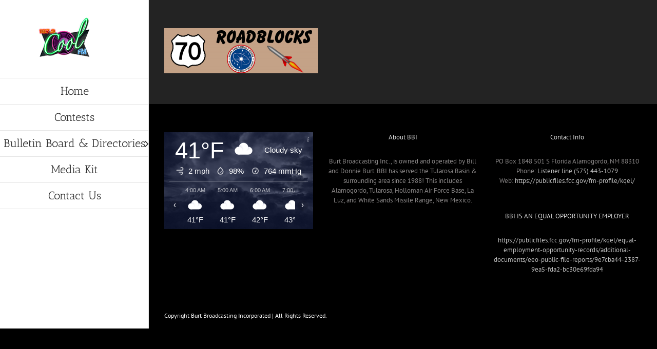

--- FILE ---
content_type: text/html; charset=UTF-8
request_url: https://ip2.weatherwidget.org/
body_size: 31
content:
18.218.67.210